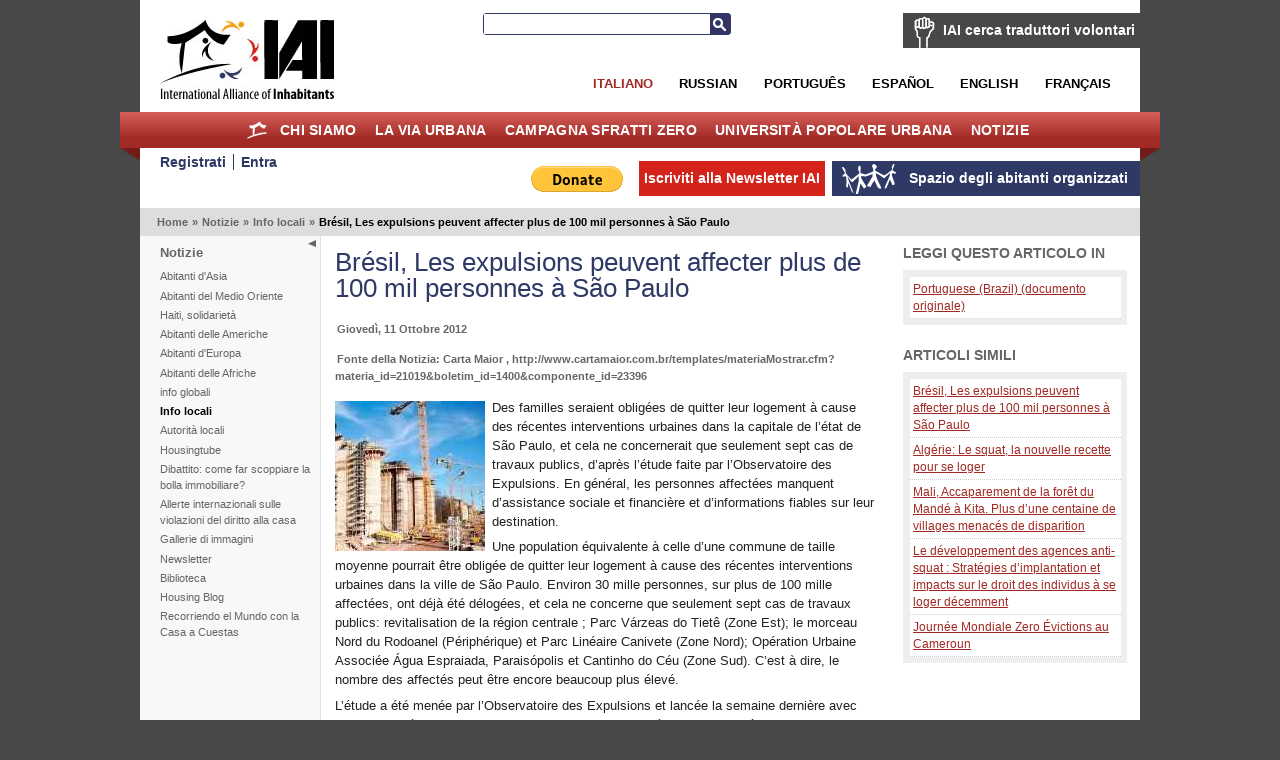

--- FILE ---
content_type: text/html; charset=utf-8
request_url: https://ita.habitants.org/nouvelles/info_locales/bresil_les_expulsions_peuvent_affecter_plus_de_100_mil_personnes_a_sao_paulo
body_size: 12769
content:
<!DOCTYPE html PUBLIC "-//W3C//DTD XHTML 1.0 Transitional//EN" "http://www.w3.org/TR/xhtml1/DTD/xhtml1-transitional.dtd">
<html xmlns="http://www.w3.org/1999/xhtml" xml:lang="it-IT" lang="it-IT">
<head>
     

<meta http-equiv="Content-Type" content="text/html; charset=utf-8" />
<meta name="google-site-verification" content="K94G4zTklscXnAMNt_qbA3AZnAqPaXnWhv4TCbvKs7k" />
                                          <title>Brésil, Les expulsions peuvent affecter plus de 100 mil personnes à São Paulo / Info locali / Notizie / Home - International Alliance of Inhabitants</title>

    
    
                <meta name="Content-Type" content="text/html; charset=utf-8" />

            <meta name="Content-language" content="it-IT" />

                    <meta name="author" content="OpenContent" />
        

                <meta name="copyright" content="eZ Systems" />
        

                <meta name="description" content="Content Management System" />
        

                <meta name="keywords" content="cms, publish, e-commerce, content management, development framework" />
        

        <meta name="MSSmartTagsPreventParsing" content="TRUE" />
    <meta name="generator" content="eZ Publish" />
    
<link rel="Home" href="/" title="International Alliance of Inhabitants pagina iniziale" />
<link rel="Index" href="/" />
<link rel="Top"  href="/" title="Brésil, Les expulsions peuvent affecter plus de 100 mil personnes à São Paulo / Info locali / Notizie / Home - International Alliance of Inhabitants" />
<link rel="Search" href="/content/advancedsearch" title="Cerca International Alliance of Inhabitants" />
<link rel="Shortcut icon" href="/design/standard/images/favicon.ico" type="image/x-icon" />
<link rel="Copyright" href="/ezinfo/copyright" />
<link rel="Author" href="/ezinfo/about" />
<link rel="Alternate" type="application/rss+xml" title="RSS" href="/Feed RSS" /><link rel="Alternate" href="/layout/set/print/nouvelles/info_locales/bresil_les_expulsions_peuvent_affecter_plus_de_100_mil_personnes_a_sao_paulo" media="print" title="Versione stampabile" />      <link rel="stylesheet" type="text/css" href="/var/ezwebin_site/cache/public/stylesheets/7dd0f734115538435039ec14affe7d93_all.css" />
<link rel="stylesheet" type="text/css" href="/extension/opencontent/design/iai/stylesheets/mobile.css" media="screen and (max-width: 1100px)" />
<link rel="stylesheet" type="text/css" href="/extension/opencontent/design/iai/stylesheets/print.css" media="print" />
<!--[if lte IE 7]><style type="text/css"> @import url(/extension/opencontent/design/iai/stylesheets/browsers/ie7lte.css);</style> <![endif]-->
<!--[if lte IE 6]><style type="text/css"> @import url(/extension/opencontent/design/iai/stylesheets/browsers/ie6.css);</style> <![endif]-->

<script type="text/javascript" src="https://ajax.googleapis.com/ajax/libs/jquery/1.4.2/jquery.min.js" charset="utf-8"></script>
<script type="text/javascript" src="/var/ezwebin_site/cache/public/javascript/936a13b3fc71c365a5735ba08e5ce9bb.js" charset="utf-8"></script>


</head>
<body class="no-js">
<script type="text/javascript">
//<![CDATA[
(function(){var c = document.body.className;
c = c.replace(/no-js/, 'js');
document.body.className = c;
})();
//]]>
</script>


<!-- Change between "sidemenu"/"nosidemenu" and "extrainfo"/"noextrainfo" to switch display of side columns on or off  -->
<div id="page" class="sidemenu extrainfo section_id_1 subtree_level_0_node_id_2 subtree_level_1_node_id_1406 subtree_level_2_node_id_974 subtree_level_3_node_id_30234">

  
  <div id="header" class="layout-width float-break">	
	<div id="logo">    <a href="/" title="International Alliance of Inhabitants"><img src="/var/ezwebin_site/storage/images/design/international_alliance_of_inhabitants/605-13-ita-IT/international_alliance_of_inhabitants.jpg" alt="" width="209" height="114" /></a></div>	
	
			<div id="help2translate" class="block-type-traduttori float-break">
	<h2><a href="/chi_siamo/traduttori_volontari2/iai_cerca_traduttori_volontari" title="IAI cerca traduttori volontari">IAI cerca traduttori volontari</a></h2>
		<p><strong>Aiutaci a migliorare la comunicazione in diverse lingue: Diventa traduttore volontario per il Diritto alla Casa senza Frontiere!</strong>
</p>	<a class="subscribe defaultbutton" href=chi_siamo/traduttori_volontari2/compila_la_scheda title="IAI cerca traduttori volontari">Compila la scheda</a>
	</div>

	
	<div id="searchbox">
  <form action="/content/search">
    <label for="searchtext" class="hide">Testo da ricercare:</label>
        <input id="searchtext" name="SearchText" type="text" value="" size="12" />
    <button id="searchbutton" class="button" type="submit"> Cerca </button>
              </form>
</div>	
<ul id="languages">			          <li class="italian current_siteaccess"><a href="/switchlanguage/to/ita/notizie/info_locali/bresil_les_expulsions_peuvent_affecter_plus_de_100_mil_personnes_a_sao_paulo">Italiano</a></li>
        			          <li class="russian"><a href="/switchlanguage/to/rus/notizie/info_locali/bresil_les_expulsions_peuvent_affecter_plus_de_100_mil_personnes_a_sao_paulo">Russian</a></li>
        		          <li class="portogues"><a href="/switchlanguage/to/por/notizie/info_locali/bresil_les_expulsions_peuvent_affecter_plus_de_100_mil_personnes_a_sao_paulo">Portugu&ecirc;s</a></li>
        		          <li class="espanol"><a href="/switchlanguage/to/esl/notizie/info_locali/bresil_les_expulsions_peuvent_affecter_plus_de_100_mil_personnes_a_sao_paulo">Espa&ntilde;ol</a></li>
        		          <li class="english"><a href="/switchlanguage/to/www/notizie/info_locali/bresil_les_expulsions_peuvent_affecter_plus_de_100_mil_personnes_a_sao_paulo">English</a></li>
        		          <li class="francais"><a href="/switchlanguage/to/fre/notizie/info_locali/bresil_les_expulsions_peuvent_affecter_plus_de_100_mil_personnes_a_sao_paulo">Fran&ccedil;ais</a></li>
        	
</ul>

 	<p class="hide"><a href="#main">Vai al contenuto principale</a></p>
</div>
        <div id="topmenu-position" class="layout-overwidth">
  <div id="topmenu" class="float-break">
    <script type="text/javascript" src="/var/ezwebin_site/cache/public/javascript/2d6f070fbdd7c4745abc8053e4789061.js" charset="utf-8"></script>


        <ul id="topmenu-firstlevel" class="float-break">
		<li id="home"><div><a href="/" title="home">Home</a></div></li>
        
                                                                                   
                                                                                    
                                    <li id="node_id_5846" class="firstli"><div>
		    <a href="/chi_siamo">
			Chi siamo</a></div>
					
           

        <ul>
                                                                                                                                
                                    <li id="node_id_34839" class="firstli"><div><a href="/chi_siamo/sostieni_la_iai">SOSTIENI LA IAI!</a></div></li>
                                                                                                            
                                    <li id="node_id_972"><div><a href="/chi_siamo/traduttori_volontari2">Traduttori Volontari</a></div></li>
                                                                                                            
                                    <li id="node_id_8009"><div><a href="/chi_siamo/aderisci_all_iai">Aderisci all’IAI!</a></div></li>
                                                                                                            
                                    <li id="node_id_22098"><div><a href="/chi_siamo/logo">Logo</a></div></li>
                                                                                                                                                
                                    <li id="node_id_4503" class="lastli"><div><a href="/chi_siamo/supported_by">Supported by</a></div></li>
                                    </ul>
    					
					
				</li>
                                                                                            
                                                
                                    <li id="node_id_970"><div>
		    <a href="/la_via_urbana">
			la Via Urbana</a></div>
					
           

        <ul>
                                                                                                                                
                                    <li id="node_id_40199" class="firstli"><div><a href="/la_via_urbana/forum_degli_abitanti_del_mediterraneo">FORUM DEGLI ABITANTI DEL MEDITERRANEO</a></div></li>
                                                                                                            
                                    <li id="node_id_39915"><div><a href="/la_via_urbana/gli_abitanti_ad_africites_2018">Gli Abitanti ad Africités 2018</a></div></li>
                                                                                                            
                                    <li id="node_id_39510"><div><a href="/la_via_urbana/one_day_the_world_of_work">One Day, the world of work</a></div></li>
                                                                                                            
                                    <li id="node_id_39279"><div><a href="/la_via_urbana/abitanti_che_r-esistono_al_fsm_2018">Abitanti che R-Esistono al FSM 2018</a></div></li>
                                                                                                            
                                    <li id="node_id_39180"><div><a href="/la_via_urbana/r-esistenze_la_svolta_di_quito._nuova_agenda_degli_abitanti_vs_nuova_agenda_urbana">R-Esistenze, la svolta di Quito. Nuova Agenda degli Abitanti VS Nuova Agenda Urbana</a></div></li>
                                                                                                            
                                    <li id="node_id_39079"><div><a href="/la_via_urbana/incontro_mondiale_dei_movimenti_popolari">Incontro Mondiale dei Movimenti Popolari</a></div></li>
                                                                                                            
                                    <li id="node_id_38108"><div><a href="/la_via_urbana/foro_sociale_delle_resistenze_20172">Foro Sociale delle Resistenze 2017</a></div></li>
                                                                                                            
                                    <li id="node_id_37201"><div><a href="/la_via_urbana/foro_sociale_resistenza_habitat_3">Foro Sociale Resistenza Habitat 3</a></div></li>
                                                                                                            
                                    <li id="node_id_37982"><div><a href="/la_via_urbana/charter_of_responsibilities_of_inhabitants">Charter of Responsibilities of Inhabitants</a></div></li>
                                                                                                                                                
                                    <li id="node_id_37622" class="lastli"><div><a href="/la_via_urbana/inhabitants_at_wsf_2016">Inhabitants at WSF 2016 </a></div></li>
                                    </ul>
    					
					
				</li>
                                                                                            
                                                
                                    <li id="node_id_7208"><div>
		    <a href="/campagna_sfratti_zero">
			Campagna Sfratti Zero</a></div>
					
           

        <ul>
                                                                                                                                
                                    <li id="node_id_5964" class="firstli"><div><a href="/campagna_sfratti_zero/presentazione">Presentazione</a></div></li>
                                                                                                            
                                    <li id="node_id_40500"><div><a href="/campagna_sfratti_zero/sfratti_zero_per_coronavirus">SFRATTI ZERO PER CORONAVIRUS</a></div></li>
                                                                                                            
                                    <li id="node_id_236"><div><a href="/campagna_sfratti_zero/allerta_sfratti_zero_segnala_una_situazione_a_rischio">Allerta Sfratti Zero: segnala una situazione a rischio!</a></div></li>
                                                                                                            
                                    <li id="node_id_40235"><div><a href="/campagna_sfratti_zero/giornate_mondiali_sfratti_zero_2019">Giornate Mondiali Sfratti Zero 2019</a></div></li>
                                                                                                            
                                    <li id="node_id_39728"><div><a href="/campagna_sfratti_zero/giornate_mondiali_sfratti_zero_20182">Giornate Mondiali Sfratti Zero 2018 </a></div></li>
                                                                                                            
                                    <li id="node_id_39391"><div><a href="/campagna_sfratti_zero/ciao_in_solidarieta!">Ciao in Solidarietà! </a></div></li>
                                                                                                            
                                    <li id="node_id_38879"><div><a href="/campagna_sfratti_zero/giornate_mondiali_sfratti_zero_2017">Giornate Mondiali Sfratti Zero 2017</a></div></li>
                                                                                                            
                                    <li id="node_id_38575"><div><a href="/campagna_sfratti_zero/sfratti_zero_narmada_valley">Sfratti Zero Narmada Valley </a></div></li>
                                                                                                            
                                    <li id="node_id_38330"><div><a href="/campagna_sfratti_zero/cero_desalojos_colombia">Cero Desalojos Colombia</a></div></li>
                                                                                                                                                
                                    <li id="node_id_38206" class="lastli"><div><a href="/campagna_sfratti_zero/sfratti_zero_occupybulacan_filippine">Sfratti Zero #OccupyBulacan, Filippine</a></div></li>
                                    </ul>
    					
					
				</li>
                                                                                            
                                                
                                    <li id="node_id_7207"><div>
		    <a href="/universita_popolare_urbana">
			Università Popolare Urbana</a></div>
					
           

        <ul>
                                                                                                                                
                                    <li id="node_id_30687" class="firstli"><div><a href="/universita_popolare_urbana/notizie">Notizie</a></div></li>
                                                                                                            
                                    <li id="node_id_30690"><div><a href="/universita_popolare_urbana/co-produzione_degli_abitanti">Co-produzione degli abitanti</a></div></li>
                                                                                                            
                                    <li id="node_id_30816"><div><a href="/universita_popolare_urbana/appelli">Appelli</a></div></li>
                                                                                                            
                                    <li id="node_id_5870"><div><a href="/universita_popolare_urbana/gallerie">Gallerie</a></div></li>
                                                                                                                                                
                                    <li id="node_id_30689" class="lastli"><div><a href="/universita_popolare_urbana/video">Video</a></div></li>
                                    </ul>
    					
					
				</li>
                                                                                				                                
                                                                                    
                                    <li id="node_id_1406" class="selected lastli"><div>
		    <a href="/notizie">
			Notizie</a></div>
					
           

        <ul>
                                                                                                                                
                                    <li id="node_id_9811" class="firstli"><div><a href="/notizie/abitanti_d_asia">Abitanti d'Asia</a></div></li>
                                                                                                            
                                    <li id="node_id_10296"><div><a href="/notizie/abitanti_del_medio_oriente">Abitanti del Medio Oriente</a></div></li>
                                                                                                            
                                    <li id="node_id_19215"><div><a href="/notizie/haiti_solidarieta">Haiti, solidarietà</a></div></li>
                                                                                                            
                                    <li id="node_id_4874"><div><a href="/notizie/abitanti_delle_americhe">Abitanti delle Americhe</a></div></li>
                                                                                                            
                                    <li id="node_id_4852"><div><a href="/notizie/abitanti_d_europa">Abitanti d'Europa</a></div></li>
                                                                                                            
                                    <li id="node_id_4844"><div><a href="/notizie/abitanti_delle_afriche">Abitanti delle Afriche</a></div></li>
                                                                                                            
                                    <li id="node_id_906"><div><a href="/notizie/info_globali">info globali</a></div></li>
                                                                                                                                                
                                    <li id="node_id_974" class="selected"><div><a href="/notizie/info_locali">Info locali</a></div></li>
                                                                                                            
                                    <li id="node_id_4816"><div><a href="/notizie/autorita_locali">Autorità locali</a></div></li>
                                                                                                                                                
                                    <li id="node_id_904" class="lastli"><div><a href="/notizie/housingtube">Housingtube</a></div></li>
                                    </ul>
    					
					
				</li>
                                            </ul>


    	
  </div>

  </div>
  <div id="links-position" class="layout-overwidth">
	
<div id="links" class="layout-width float-break">


    <ul>
	   
                    <li id="registeruser" class="firstli"><a href="/user/register" title="Registrati"><span>Registrati</span></a></li>
                        <li id="login"><a href="/user/login" title="Entra"><span>Entra</span></a></li>
        		
        </ul>
	
	<ul id="myspace">
                                                                                                                       
                            <li id="node_id_2117" class="firstli lastli"><a href="/spazio_degli_abitanti_organizzati"><span>Spazio degli abitanti organizzati</span></a></li>
                                  </ul>


	
		    
	
	<script type="text/javascript">		
		$(document).ready(function() {
		   $(".newsletter").colorbox({width:"400px", height:"400px", iframe:true});
		});
	</script>
	    
    
            
	
    <ul id="newsletter">
	<li><a class='newsletter' href="//www.habitants.org/socialweb/utils_ezml/ezwebin">Iscriviti alla Newsletter IAI</a></li>
    </ul>

    
    <ul id="paypal"><li>
	    <form action="https://www.paypal.com/cgi-bin/webscr" method="post">
	    <input type="hidden" name="cmd" value="_s-xclick">
	    <input type="hidden" name="hosted_button_id" value="DYPNTENW6XHGC">
	    <input type="image" src="https://www.paypal.com/en_US/i/btn/btn_donate_LG.gif" border="0" name="submit" alt="PayPal - The safer, easier way to pay online!">
	    <img alt="" border="0" src="https://www.paypal.com/it_IT/i/scr/pixel.gif" width="1" height="1">
	    </form>
	</li>

	</ul>
<div id="fb-root"></div>

<script>(function(d, s, id) {
  var js, fjs = d.getElementsByTagName(s)[0];
  if (d.getElementById(id)) return;
  js = d.createElement(s); js.id = id;
  js.src = "//connect.facebook.net/it_IT/all.js#xfbml=1&appId=228017297302620";
  fjs.parentNode.insertBefore(js, fjs);
}(document, 'script', 'facebook-jssdk'));</script>	


	<div class="facebook">
		<div class="fb-like" data-href="https://www.facebook.com/pages/International-Alliance-of-Inhabitants/172586256110289" data-send="false" data-layout="button_count" data-width="100" data-show-faces="false"></div>
	
	</div>

</div>
  </div>  

  
        <div id="path" class="layout-width">
        <p>
        <a class = "home" href="/">Home</a>
      <span class="path-separator">&raquo;</span>      <a  href="/notizie">Notizie</a>
      <span class="path-separator">&raquo;</span>      <a  href="/notizie/info_locali">Info locali</a>
      <span class="path-separator">&raquo;</span>      <span class="path-text">Brésil, Les expulsions peuvent affecter plus de 100 mil personnes à São Paulo</span>
        </p>
    </div>  

  

  <div id="columns-position" class="layout-width">
  <div id="columns" class="float-break">
  
            <script type="text/javascript" src="/var/ezwebin_site/cache/public/javascript/2485414388d132de2cd77b0a7ea8e28d.js" charset="utf-8"></script>

<span id="closemenu" class="no-js-hide" title="Mostra/Nascondi il menu">Mostra/Nascondi il menu</span>
    <div id="sidemenu-position">
      <div id="sidemenu">
                    
    <h2><a href="/notizie">Notizie</a></h2>
    
            <ul class="menu-list">
                    
                                                    <li class="firstli"><div class="second_level_menu"><a href="/notizie/abitanti_d_asia">Abitanti d'Asia</a></div>
            
                        </li>
                    
                                                    <li><div class="second_level_menu"><a href="/notizie/abitanti_del_medio_oriente">Abitanti del Medio Oriente</a></div>
            
                        </li>
                    
                                                    <li><div class="second_level_menu"><a href="/notizie/haiti_solidarieta">Haiti, solidarietà</a></div>
            
                        </li>
                    
                                                    <li><div class="second_level_menu"><a href="/notizie/abitanti_delle_americhe">Abitanti delle Americhe</a></div>
            
                        </li>
                    
                                                    <li><div class="second_level_menu"><a href="/notizie/abitanti_d_europa">Abitanti d'Europa</a></div>
            
                        </li>
                    
                                                    <li><div class="second_level_menu"><a href="/notizie/abitanti_delle_afriche">Abitanti delle Afriche</a></div>
            
                        </li>
                    
                                                    <li><div class="second_level_menu"><a href="/notizie/info_globali">info globali</a></div>
            
                        </li>
                    
                                                    <li><div class="second_level_menu"><a href="/notizie/info_locali" class="selected">Info locali</a></div>
            
                                                                                </li>
                    
                                                    <li><div class="second_level_menu"><a href="/notizie/autorita_locali">Autorità locali</a></div>
            
                        </li>
                    
                                                    <li><div class="second_level_menu"><a href="/notizie/housingtube">Housingtube</a></div>
            
                        </li>
                    
                                                    <li><div class="second_level_menu"><a href="/notizie/dibattito_come_far_scoppiare_la_bolla_immobiliare">Dibattito: come far scoppiare la bolla immobiliare?</a></div>
            
                        </li>
                    
                                                    <li><div class="second_level_menu"><a href="/notizie/allerte_internazionali_sulle_violazioni_del_diritto_alla_casa">Allerte internazionali sulle violazioni del diritto alla casa</a></div>
            
                        </li>
                    
                                                    <li><div class="second_level_menu"><a href="/notizie/gallerie_di_immagini">Gallerie di immagini</a></div>
            
                        </li>
                    
                                                    <li><div class="second_level_menu"><a href="/notizie/newsletter">Newsletter</a></div>
            
                        </li>
                    
                                                    <li><div class="second_level_menu"><a href="/notizie/biblioteca">Biblioteca</a></div>
            
                        </li>
                    
                                                    <li><div class="second_level_menu"><a href="/notizie/housing_blog">Housing Blog</a></div>
            
                        </li>
                    
                                                                                <li class="lastli"><div class="second_level_menu"><a href="/notizie/recorriendo_el_mundo_con_la_casa_a_cuestas">Recorriendo el Mundo con la Casa a Cuestas</a></div>
            
                        </li>
                </ul>
                		
       </div>
    </div>    
  
        <div id="main-position">
      <div id="main" class="float-break">        
		<div class="content-view-full">
<div class="class-article">

	
		<div class="attribute-header">
            <h1>Brésil, Les expulsions peuvent affecter plus de 100 mil personnes à São Paulo</h1>
        </div>

        

		
		<div class="attribute-tipafriend">
    <p>
        
            <span class='st_facebook_large' displayText='Facebook'></span>
            <span class='st_twitter_large' displayText='Tweet'></span>
            <span class='st_email_large' displayText='Email'></span>

            <script type="text/javascript">var switchTo5x=true;</script>
            <script type="text/javascript" src="//w.sharethis.com/button/buttons.js"></script>
            <script type="text/javascript">stLight.options({publisher: "dd96d835-8504-4129-a798-c76574acf4e7", doNotHash: false, doNotCopy: false, hashAddressBar: false});</script>
        
    </p>
</div>

	<div class="attribute-byline">

        <p class="date">
					Giovedì, 11 Ottobre 2012
		        </p>

        </div>

        <div class="attribute-byline">

				<p class="author">
		     Nicola Sossass		</p>
																<p>
			Fonte della Notizia:
																				Carta Maior
															, 									http://www.cartamaior.com.br/templates/materiaMostrar.cfm?materia_id=21019&boletim_id=1400&componente_id=23396
										
			</p>
					 </div>




		                            
                                    <div class="attribute-short">
                    	
<div class="object-left"><div class="content-view-embed">
<div class="class-image">
    <div class="attribute-image">
			
 
		 

 
		 

 
		 

 
	 
		

 
		 
 
		 
 
		 
 
		 
	 
	  	
	    	
        
		
	
    	
				
					<a  class="colorbox " rel="page" title="São Paulo, Remoções podem afetar mais de 100 mil pessoas em São Paulo" href="/var/ezwebin_site/storage/images/media/images/sao_paulo_remocoes_podem_afetar_mais_de_100_mil_pessoas_em_sao_paulo/2384445-1-ita-IT/sao_paulo_remocoes_podem_afetar_mais_de_100_mil_pessoas_em_sao_paulo.jpg">
				<img src="/var/ezwebin_site/storage/images/media/images/sao_paulo_remocoes_podem_afetar_mais_de_100_mil_pessoas_em_sao_paulo/2384445-1-ita-IT/sao_paulo_remocoes_podem_afetar_mais_de_100_mil_pessoas_em_sao_paulo_medium.jpg" width="150" height="150"  style="border: 0px;" alt="São Paulo, Remoções podem afetar mais de 100 mil pessoas em São Paulo" />
			</a>
	
	
        </div>
</div>
</div>
</div>
<p>Des familles seraient obligées de quitter leur logement à cause des récentes interventions urbaines dans la capitale de l’état de São Paulo, et cela ne concernerait que seulement sept cas de travaux publics, d’après l’étude faite par l’Observatoire des Expulsions. En général, les personnes affectées manquent d’assistance sociale et financière et d’informations fiables sur leur destination.</p>                </div>
                    
                    <div class="attribute-long">
                	<p>Une population équivalente à celle d’une commune de taille moyenne pourrait être obligée de quitter leur logement à cause des récentes interventions urbaines dans la ville de São Paulo. Environ 30 mille personnes, sur plus de 100 mille affectées, ont déjà été délogées, et cela ne concerne que seulement sept cas de travaux publics: revitalisation de la région centrale ; Parc Várzeas do Tietê (Zone Est); le morceau Nord du Rodoanel (Périphérique) et Parc Linéaire Canivete (Zone Nord); Opération Urbaine Associée Água Espraiada, Paraisópolis et Cantinho do Céu (Zone Sud). C’est à dire, le nombre des affectés peut être encore beaucoup plus élevé.</p><p>L’étude a été menée par l’Observatoire des Expulsions et lancée la semaine dernière avec pour but de réunir les informations disponibles sur les délogements forcés dans la capitale. L’initiative, organisée par des chercheurs et des professeurs-coordinateurs de la Faculté d’Architecture de l’Université de São Paulo (FAUUSP), a recueilli des données publiées par les médias, obtenues à partir de recherches des Laboratoires d’Habitation et Établissements Humains (LabHab) et de l’Espace Public et Droit à la Ville (LabCidade) – tous les deux de la FAUUSP –, et celles résultant de plaintes reçues par la Rapporteuse Spéciale pour le Droit au Logement Adéquat de l’ONU. Avec les informations en mains, le site a effectué le levé de cartes où figurent les communautés déjà délogées et celles qui pourraient être affectées – avec des informations fondamentales sur chacune d’elles – ainsi que les périmètres des projets urbains.</p><p>Des opérations urbaines, des projets d’infrastructure – Rodoanel, élargissement de voies et avenues –, construction d’équipements importants liés à la Coupe du Monde, délogement de familles de zones à risque, implantation de parcs et même ré-urbanisation de bidonvilles sont quelques-unes des interventions urbaines prévues ou en cours qui menacent des centaines ou des milliers de communautés (bidonvilles, habitations communes, occupations, lotissements populaires etc.). “En conséquence, il est possible de constater une dynamisation du circuit immobilier et la valorisation spéculative du sol urbain, avec pour effet l’aggravation des conflits pour la terre urbanisée et la localisation”, dit le texte de présentation de l’Observatoire des Expulsions. En certains cas, les projets se superposent.</p><p>La modalité d’intervention peut varier, mais, en général, le traitement dispensé à une bonne partie des familles délogées ou en voie de délogement est similaire&nbsp;: le manque d’assistance sociale et financière appropriée et l’absence presque totale d’informations fiables sur la destination de chaque habitant. “Encore plus grave, les études indiquent la précarisation des conditions de vie de contingents expressifs de la population délogée, menant souvent à des déplacements vers des zones classées fragiles en termes d’environnement et sans infrastructure, avec des cas de familles délogées plus d’une fois en conséquence des travaux publics, outre la désinformation sur les projets et les droits concernés”, dit le texte. D’après le site, pour aggraver plus encore la situation des habitants affectés, «&nbsp;les plaintes concernant l’utilisation de violence se multiplient&nbsp;» pendant les délogements forcés.</p><p>Les organisateurs de l’Observatoire des Expulsions tiennent à souligner que le levé de la carte n’est qu’un premier pas qui devra être constamment mis à jour, complémenté et détaillé. Le défi est de faire de lui un outil politique pour mettre en question les politiques publiques d’urbanisation et habitation. Pour son élaboration, des partenariats ont été établis avec le Centre de l’Habitation et l’Urbanisme de l’Office de la Défense Publique de l’État de São Paulo, le Service d’Assistance Juridique Universitaire (Saju) de la Faculté de Droit de l’USP, le Bureau Modèle de la PUC-SP et des mouvements liés à la question du logement, tels que la Centrale des Mouvements Populaires (CMP), l’Union des Mouvements de Logement (UMM) et le Front de Lutte pour le Logement (FLM). Néanmoins, comme les informations sur les risques de délogement sont rares et fragmentées, il est possible que plusieurs cas n’aient pas été considérés.</p><p><strong>Région centrale</strong>
</p><p>D’après l’étude de l’Observatoire des Expulsions, au centre-ville de São Paulo 1.115 familles ont déjà été délogées, pendant que d’autres 1.473 risquent toujours de subir le même problème. Il s’agit d’habitants d’immeubles abandonnés, habitation communes et bidonvilles sans assistance de la part du pouvoir public et sans conditions de faire face aux augmentations du coût du logement dans la région, surtout des loyers. Suite à une longue période de décadence, pendant les 10 dernières années les investissements publics et privés dans le centre-ville sont de retour.</p><p>D’après un des mouvements en faveur du logement qui travaillent dans la zone – qui a accompagné 440 familles impliquées dans des occupations de bâtiments les quatre dernières années –, 26% des 345 familles délogées n’ont reçu aucun type d’assistance de la Mairie de São Paulo. Le site souligne que, dans le cas des habitants qui ont reçu un type quelconque d’attention, cela n’a pas été fait de manière suffisante. “La Mairie a offert des places dans des centres d’hébergement ou une aide-loyer de R$ 300,00. L’alternative du centre d’hébergement, en général refusée, est la seule option proposée aux familles qui occupent des bâtiments abandonnés. L’aide-loyer, insuffisante pour couvrir le coût d’un nouveau logement, disperse les familles en les éloignant du centre-ville, face au risque de discontinuité de l’aide.”</p><p>Dans le contexte de la revalorisation de la région centrale de São Paulo, le Projet Nova Luz, proposé par l’ancien maire José Serra (PSDB), est un des plus importants. La prévision est qu’une bonne partie du quartier Santa Ifigênia soit expropriée pour la construction de nouveaux projets privés. Les mouvements pour le logement font remarquer les risques de privatisation de la zone et d’expulsion de la population à faible revenu.</p><p><strong>Parc Várzeas do Tietê</strong>
</p><p>Le processus de mise en place du parc – qui, avec 75 kilomètres d’extension et une aire de 107 km2, deviendra le plus grand parc au monde en format linéaire, d’après des sources officielles – a déjà causé le délogement d’un nombre de familles entre 1.800 (d’après les représentants des communautés affectées) et quatre mille (d’après le Dossier de l’Articulation Nationale des Comités Populaires de la Coupe du Monde). Selon les prévisions, plus de 20 mil habitants seraient encore menacés. Le Secrétariat Municipal de l’Habitation (Sehab) estime en 10.191 le nombre total de familles qui seront expropriées – environ 40 mille personnes.</p><p>Officiellement, la principal raison d’être du parc est la récupération et la protection de la fonction des terrains qui longent le fleuve Tietê, qui récupéreraient leur rôle régulateur en cas de crues. “Ainsi, soutenu par un fort argument environnemental, le projet se légitime et les impacts sociaux, notamment ceux qui résultent des délogements faits en fonction de sa mise en place, sont cachés et négligés ”, critique l’Observatoire des Expulsions, qui rappelle que le projet s’insère aussi dans l’ensemble de travaux pour la Coupe du Monde, puisqu’il abritera une avenue qui lie l’aéroport international de Cumbica au future stade du club Corinthians, à Itaquera.</p><p><strong>Morceau Nord du Rodoanel (périphérique)</strong>
</p><p>Dans la partie la plus septentrionale du périphérique, une voie projetée pour contourner le centre élargi de la ville de São Paulo, environ 1.500 délogements sont prévus, tous dans les districts de Brasilândia et Jaraguá. Critiqué pour son impact social et environnemental – en raison du nombre élevé de logements irréguliers qui seront retirés et du fait qu’il passe par les montagnes de la Cantareira –, ce morceau de la route aura 42,8 km d’extension. D’après l’Observatoire, actuellement les habitations sont en train d’être enregistrées et des ressources sont prévues pour reloger la population affectée. Cependant, le site souligne, “l’expérience accumulée des autres morceaux [Sud et Ouest] montre que les habitants affectés peuvent ne pas être servis par des nouvelles unités, puisque dans certains cas, après 30 mois dans le programme d’aide au loyer (période de durée du programme) ces unités n’ont pas été finies, ce qui a mené les familles à occuper d’autres zones irrégulières et à risque”.</p><p><strong>Parque Linéaire Canivete</strong>
</p><p>Pour la mise en place de ce parc, situé aussi dans la Zone Nord de la capitale, le délogement forcé d’environ 3.500 habitants est prévu pour cinq bidonvilles de la région. D’après l’Observatoire des Expulsions, malgré le fait que le projet a pour but la récupération des ressources hydriques de la zone, le manque de planification adéquate des mesures pour mitiger les impacts sociaux oblige la population affectée à se déplacer vers des zones prochaines et jeter les eaux usées dans d’autres points. “Dans ce contexte, nous pouvons dire que des espaces publics très importants, tels que les parcs, font l’objet d’une distorsion de leurs valeurs essentielles, notamment en ce qui concerne l’accès. Il arrive parfois qu’ils deviennent des instruments de valorisation immobilière, et sont caractérisés comme des éléments générateurs d’hygiène dans des programmes de requalification urbaine.”</p><p><strong>Opération Urbaine Água Espraiada</strong>
</p><p>D’après l’Observatoire des Expulsions, 7.090 familles de 14 ensembles de bidonvilles pourraient être affectées par les projets d’élargissement de l’avenue Jornalista Roberto Marinho (ancienne avenue Água Espraiada) et de construction d’un tunnel et d’un parc linéaire dans la région – prévus dans le cadre de l’Opération Urbaine Associée Água Espraiada&nbsp;; 817 nouvelles unités d’habitation ont déjà été construites et plus de 6,5 mil sont encore prévues, dans les quartiers de Jabaquara et Americanópolis. “C’est évident que cette option transfère la population qui habite les régions les plus valorisées de l’Opération Urbaine vers des zones moins valorisées, toujours dans le cadre de cette énorme Opération Urbaine, sans considérer totalement la population affectée”, dénonce l’Observatoire.</p><p><strong>Paraisópolis</strong>
</p><p>La communauté Paraisópolis, située dans la Zone Sud de la ville, passe par un processus d’urbanisation qui, même en apportant quelques améliorations à la population locale, maintient le standard de mauvais services d’assistance aux habitants affectés. D’après l’étude publiée la semaine dernière, sur 20.832 familles qui vivent dans cette zone, 3.500 ont déjà été délogées. D’après les chercheurs de l’Observatoire des Expulsions, le nombre d’expropriations “est bas si nous prenons en considération que la plupart des interventions ont été faites dans des terrains qui encerclent la zone. La majorité des interventions pour déloger et déplacer les habitants n’ont pas encore été réalisées ”.</p><p><strong>Cantinho do Céu</strong>
</p><p>Sur environ 10 mille familles des lotissements Residencial dos Lagos, Cantinho do Céu et Gaivotas, situés dans le territoire englobé par le “Complexe Cantinho do Céu”, 1.700 ont déjà été obligées de quitter leurs maisons. Le projet fait partie du Programme Mananciais (NT&nbsp;: Sources), qui prévoit une série d’interventions dans des zones de protection des sources, telles que les barrages Billings et Guarapiranga, dans la Zone Sud. Encore une fois, la critique se concentre sur l’inadéquation de l’assistance aux habitants affectés. D’après l’Observatoire des Expulsions, une quantité importante de délogements sont prévus pour les prochaines étapes du projet.</p>
            </div>
        	 <div class="float-break"></div>


			<div class="attribute-map clear dark">
			<h2>Riferimenti geografici</h2>
				
<style type="text/css"> div#map_2384465 a,  div#map_2384465 span  { display: none; }</style>
<script src="//maps.google.com/maps?file=api&amp;v=2.x&amp;key=" type="text/javascript"></script>
<script type="text/javascript">
function MapViewer_2384465()

{


    var attribid = 2384465
    var mapid = 'map_2384465';
        var lat = -23.5489433;
    var long = -46.6388182;
        
    
    var map = null;
    var geocoder = null;
    var gmapExistingOnload = null;
    var marker = null;
    if (GBrowserIsCompatible()) 
    {
        var startPoint = new GLatLng(0,0);
        var zoom = 0;
        if(lat && long)
        {
          startPoint = new GLatLng(lat,long);
          zoom=5
        }
        map = new GMap2(document.getElementById(mapid));
        map.addControl(new GSmallMapControl());
        map.setCenter(startPoint, zoom);
        map.addOverlay(new GMarker(startPoint));
    }
}

if (window.addEventListener)
{

    window.addEventListener('load', MapViewer_2384465, false);

}
else if (window.attachEvent)
{

    window.attachEvent('onload', MapViewer_2384465);

}
    
</script>

<div id="map_2384465" style="width: 340px; height: 250px"></div>
		</div>
	


							




		

		

				     	     	<br/>
	     <div class="float-break clear">
		  
		  
		  <div class="attribute-image">
		       <a href="/chi_siamo/traduttori_volontari2/iai_cerca_traduttori_volontari"> <img alt="becomes_translator" src="/extension/opencontent/design/iai/images/translators-banner_small.gif"/> </a>
		  </div>
		  

		  <p> Il(la) Traduttore(trice) Volontario(a) per il diritto alla casa senza frontiere dell’IAI che ha collaborato con la traduzione di questo testo è</p>
		  <p class="author"><strong>
Maria Betânia Ferreira


</strong></p>
	     </div>
						

                	  <div class="float-break clear">
            <h1>Commenti</h1>
                <div class="content-view-children">
                                    </div>

                                    <p><a href="/user/login">Log in</a> o <a href="/user/register">crea un account utente</a> per inviare un commento.</p>
                	  </div>
                


	
        </div>
    </div>
  
      </div>
    </div>
    
                <div id="extrainfo-position">
      <div id="extrainfo">
                    


	



                                         <div class="content-view-block block-type-languages block-view float-break">
	 <div class="block-header">
		<h2>Leggi questo articolo in</h2>
     </div>
     <div class="block-content">
		<ul>
        
										                                <li>
                <a href="/notizie/info_locali/bresil_les_expulsions_peuvent_affecter_plus_de_100_mil_personnes_a_sao_paulo/(language)/por-BR">Portuguese (Brazil) (documento originale)</a></li>
                                							</ul>
     </div>
     </div>
	 
		











     



    	  
<div class="content-view-block block-type-more_like block-view float-break">
 <div class="block-header">
                                           
     <h2>Articoli simili</h2>
 </div>
 <div class="block-content">
    <ul>
      
        <li><a href="/notizie/info_locali/bresil_les_expulsions_peuvent_affecter_plus_de_100_mil_personnes_a_sao_paulo" title="Brésil, Les expulsions peuvent affecter plus de 100 mil personnes à São Paulo">Brésil, Les expulsions peuvent affecter plus de 100 mil personnes à São Paulo</a></li>
      
        <li><a href="/notizie/info_locali/algerie_le_squat_la_nouvelle_recette_pour_se_loger" title="Algérie: Le squat, la nouvelle recette pour se loger">Algérie: Le squat, la nouvelle recette pour se loger</a></li>
      
        <li><a href="/notizie/abitanti_delle_afriche/mali_accaparement_de_la_foret_du_mande_a_kita._plus_d_une_centaine_de_villages_menaces_de_disparition" title="Mali, Accaparement  de la forêt du Mandé à Kita. Plus d’une centaine de villages menacés de disparition">Mali, Accaparement  de la forêt du Mandé à Kita. Plus d’une centaine de villages menacés de disparition</a></li>
      
        <li><a href="/notizie/biblioteca/le_developpement_des_agences_anti-squat_strategies_d_implantation_et_impacts_sur_le_droit_des_individus_a_se_loger_decemment" title="Le développement des agences anti-squat : Stratégies d’implantation et impacts sur le droit des individus à se loger décemment ">Le développement des agences anti-squat : Stratégies d’implantation et impacts sur le droit des individus à se loger décemment </a></li>
      
        <li><a href="/campagna_sfratti_zero/giornate_mondiali_sfratti_zero_-_per_il_diritto_ad_abitare_2013/notizie/journee_mondiale_zero_evictions_au_cameroun" title="Journée Mondiale Zero Évictions au Cameroun">Journée Mondiale Zero Évictions au Cameroun</a></li>
        </ul>
 </div>
</div>
</div>     
              </div>
    </div>    
  </div>
  </div>

    <!-- Footer area: START -->
  <div id="footer" class="layout-width">
    <address>
            Copyleft - Creato da OpenContent 
                Powered by <a href="http://ez.no/ezpublish" title="eZ Publish&#8482; CMS Open Source Web Content Management">eZ Publish&#8482; CMS Open Source Web Content Management</a>. 
    	
    </address>
  </div>
  <!-- Footer area: END -->
  

  <script type="text/javascript">

  var _gaq = _gaq || [];
  _gaq.push(['_setAccount', 'UA-11663353-1']);
  _gaq.push(['_trackPageview']);

  (function() {
    var ga = document.createElement('script'); ga.type = 'text/javascript'; ga.async = true;
    ga.src = ('https:' == document.location.protocol ? 'https://ssl' : 'http://www') + '.google-analytics.com/ga.js';
    var s = document.getElementsByTagName('script')[0]; s.parentNode.insertBefore(ga, s);
  })();

</script>



</div>







</body>
</html>